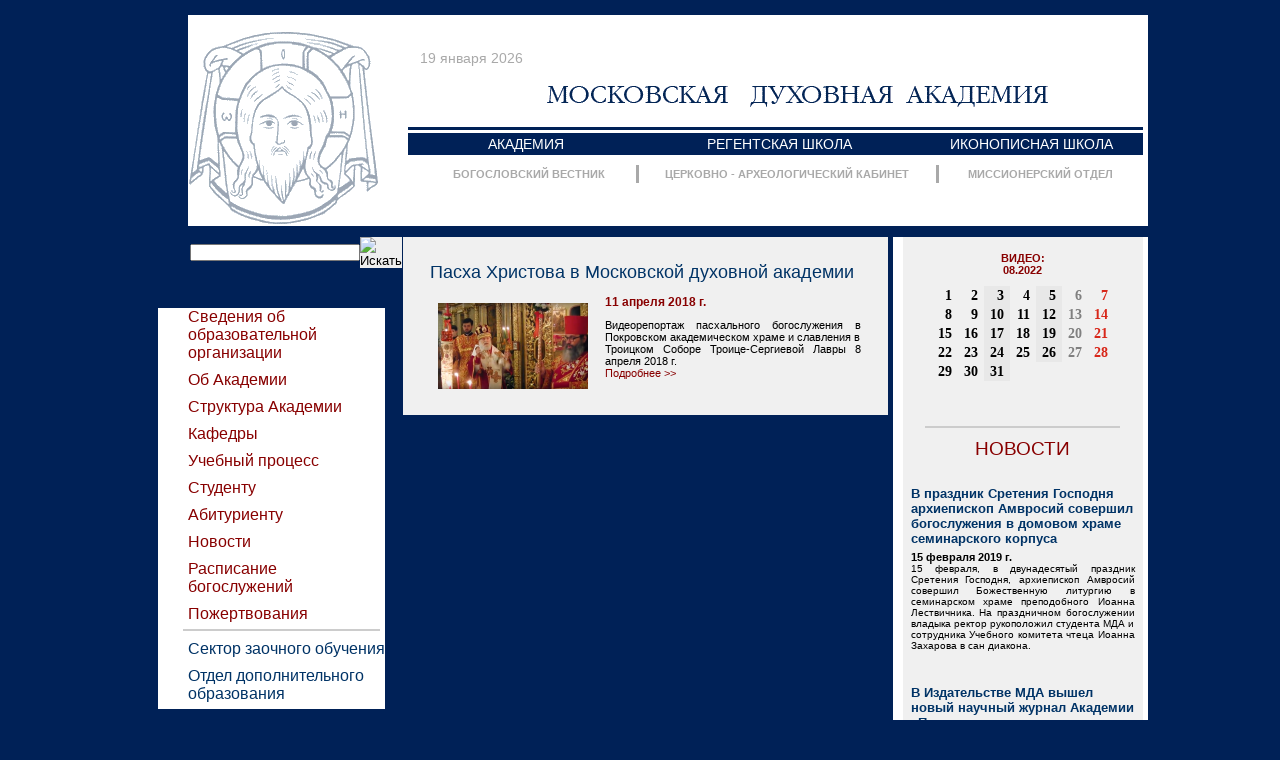

--- FILE ---
content_type: text/html; charset=utf-8
request_url: https://old.mpda.ru/video/date/2022-08-27.html
body_size: 9081
content:
<html><head><title>Московская духовная академия</title>
<meta http-equiv=Content-Type content="text/html;charset=utf-8">
<meta name='yandex-verification' content='4e1b15c431417371' />
<link rel="alternate" type="application/rss+xml" title="Новости" href="http://www.mpda.ru/rss/news.rss">
<link rel="apple-touch-icon" sizes="180x180" href="/apple-touch-icon.png">
<link rel="manifest" href="/manifest.json">
<meta name="yandex-verification" content="e45349f7eafded9b" />
<meta name="theme-color" content="#ffffff">
<style>
html body { font: 16px Times New Roman; }
body td { font: 16px Times New Roman; }
i { font-style: italic; }
b { font-weight: bold; }
div { color: #000000; font: 16px Times New Roman; }
td { color: #000000; font: 16px Times New Roman; }
font { font-size: 100%; }
body { background-color: #002157; margin: 15px 0 0 15px; padding: 0px; }
a { color: #003366; text-decoration: none; }
a:hover { text-decoration: underline; }
span.main_el_av { font: 12px Arial; }
div.main_el_av { margin-bottom: 8px; }
.main_el { margin: 0px 12px 0px 12px; }
.main_el_h { color: #003366; font: 18px Arial; padding: 10px 0px 4px 0px; }
.main_el_h a { color: #003366; font: 18px Arial; text-decoration: none; }
.main_el_h a:hover { text-decoration: underline; }
.main_el_date { color: #880000; font: bolder 12px Arial; margin: 0px 0px 0px 0px; }
.main_el_text { color: #000000; font: 11px Arial; margin: 10px 0px 0px 0px; text-align: justify; }
.img_left { float: left; margin: 2px 10px 3px 0px; padding: 0; }
.right_h { border-top: 2px solid #CCCCCC; color: #880000; font: 19px Arial; margin: 45px 0 0 0px; padding: 10px 0 0 0px; text-align: center; width: 195px; }
.right_h a { color: #880000; text-decoration: none; }
.right_publ { padding: 0px 8px 0px 8px; }
div.right_publ_av { color: #000000; font: 10px Arial; }
div.right_publ_h { margin: 18px 0 4px 0px; }
div.right_publ_h a { color: #003366; font: bold 13px Arial; }
.right_news { padding: 8px 8px 8px 8px; }
div.right_news_h { margin: 18px 0 5px 0px; }
div.right_news_h a { color: #003366; font: bold 13px Arial; }
.right_news_date { color: #000000; font: bolder 11px Arial; }
.right_news_txt { color: #000000; font: 10px Arial; text-align: justify; }
.right_foto { background-color: #FFFFFF; margin: 7px 4px 7px 4px; }
.right_foto_block { margin-bottom: 9px; margin-top: 9px; vertical-align: top; }
.right_foto_block td { vertical-align: top; }
.top_menu1 { text-align: center; }
.top_menu1 td { vertical-align: middle; }
.top_menu1 a { color: #FFFFFF; font: 14px Arial; line-height: 14px; text-decoration: none; }
.top_menu2 { color: #A9A9A9; text-align: center; }
.top_menu2div { background-color: #A9A9A9; width: 3px; }
.top_menu2 a { color: #A9A9A9; font: bolder 11px Arial; line-height: 14px; text-decoration: none; }
.left_menu_1 a { color: #880000; font: 16px Arial; text-decoration: none; }
.left_menu_1 { color: #880000; font: 16px Arial; line-height: 16px; margin: 9 0 6 0; padding-left: 30px; text-decoration: none; }
.kld_mm { color: #880000; font: bolder 11px Arial; padding: 15px 0px 10px 0px; text-decoration: none; }
.kld_mm a { color: #880000; text-decoration: none; }
.kld_mm img { margin: 0 5 0 5; }
.kld_r td { border-right: 1px solid #989898; font: bold 14px Times New Roman; line-height: 16px; padding: 2px 4px 1px 4px; text-align: right; }
.kld_r2 td { border-right: 0px; color: #A9A9A9; }
.kld_r a { color: #000000; padding: 0px 2px 0px 2px; text-decoration: none; }
.kld_sp { background-color: #E8E8E8; }
.kld_sb a { color: #808080; }
.kld_vs a { color: #D8271A; }
.right_block2 { background: url(/images/right_top_ugol.gif); background-position: right top; background-repeat: no-repeat; margin: 0 0 0 0; padding: 0 0 0 0; width: 100%; }
.right_block1 { background-color: #F0F0F0; margin: 0 0 0 0; padding: 0 0 100 0; width: 240px; }
.biblio_new_div { font-family: Arial; font-size: 12px; padding-right: 6px; padding-top: 8px; }
.biblio_new_div a { color: #003366; }
.biblio_new_title { font-size: 13px; }
.hr3 { background-color: #CCCCCC; font-size: 0; padding: 1px; }
.sub_site a { color: #003366; }

</style>
</head>
<body>
<div align="center"><div align="left" style="width: 1000px;">


<div align="left" style="width: 990px; margin: 0 0 0 10;">
<table width="100%" border=0 cellspacing=0 cellpadding=0><tr valign=top><td width="30" background='/images/top_bakleft.gif'></td>
	<td width=220 style='background-color: #FFFFFF; background-image: url(/images/top_bak.gif);'><img src="/data/157/621/1234/1top_lik.gif"  alt="" title="" style="margin: 15 0 0 0;" border="0"></td>
	<td style='background-color: #FFFFFF; background-image: url(/images/top_bak.gif);' width="740">
		<div align="left" style="color: #A9A9A9; font: 14px Arial; margin: 35 0 20 12;"><script>
var monthNames = [
  "января", "февраля", "марта",
  "апреля", "мая", "июня", "июля",
  "августа", "сентября", "октября",
  "ноября", "декабря"
];

var date = new Date();
var day = date.getDate();
var monthIndex = date.getMonth();
var year = date.getFullYear();

document.write(day + ' ' + monthNames[monthIndex] + ' ' + year);
</script></div>
		<a href="/"><img src="/data/2015/08/20/1234621157/top_mda4.gif"  style="margin: 0 0 10 5;" border="0"></a>
		<table width="100%" border=0 cellspacing=0 cellpadding=0><tr><td style="padding-right: 5px;">
    <table width="100%" height=28 border=0 cellspacing=0 cellpadding=0 style="margin: 0 0 0 0; background-color: #002157;">
        <tr height=3><td colspan=3><div/></td></tr>
        <tr height=3 bgcolor='#FFFFFF'><td colspan=3><div/></td></tr>
        <tr class="top_menu1">

            <td align='left'  style='padding-left:80px;'><a href="/">АКАДЕМИЯ</a></td>
            <td  style='padding-left:60px;'><a href="/regent/">РЕГЕНТСКАЯ  ШКОЛА</a></td>
            <td align='right' style='padding-right:30px;'><a href="/icon/">ИКОНОПИСНАЯ  ШКОЛА</a></td>

		</tr></table>
		<table width="100%" height="18" border="0" cellspacing="0" cellpadding="0" style="margin: 10 0 0 0;"><tr class="top_menu2">

            <td align='left'  style='padding-right:0px; padding-left:45px;'><a href="/bv/">БОГОСЛОВСКИЙ ВЕСТНИК</a></td>
            <td class="top_menu2div"/>
            <td><a style='margin-left:6px;margin-right:6px;' href="http://acmus.ru/" target="_blank">ЦЕРКОВНО - АРХЕОЛОГИЧЕСКИЙ КАБИНЕТ</a></td>
            <td class="top_menu2div"/>
            <td align='right' style='padding-right:30px;'><a href="/missioner/">МИССИОНЕРСКИЙ ОТДЕЛ</a></td>

		</tr></table>
    </td></tr></table>
	</td>
</tr></table></div>



<div style="width: 1000px; display: table-cell; background: url(/images/bak_color.gif); background-position: 10px; background-repeat:repeat-y; padding: 10 0 0 0;">
<div style="height: 1px; font-size: 1px; line-height: 1px;"><img src="/images/bak_color.gif" alt="" width="990" height="1" border="0" style="margin: 0 0 0 10; padding: 0 0 0 0;"></div>
<table width='100%' border=0 cellspacing="0" cellpadding="0"><tr valign=top>
  

<td width='240'>
	<div style="z-index: 1; float: left; width: 240px; padding: 0 0 0 0; margin: 0 0 30 0;">

        <table cellspacing="0" cellpadding="0" style="margin: 0 0 40 42px;">
<form action="/search/fulltext.html"> 
<tr valign="middle">
 <td><input type="text" style="width: 170px; font-size: 11px; font-family: Arial; height: 17px;" name="words" value=""></td>
 <td><button style="padding:0;border:0;"><img src="/images/sch_go.gif" alt="Искать"></button></td>
</tr>     
</form>
</table>


<table id="left_menu_rub" height="100" border="0" cellspacing="0" cellpadding="0" style="margin: 0 0 0 0px; table-layout:fixed;"><tr><td style="width:10px"><table cellspacing="0" cellpadding="0" style="width: 100%; height: 100%;"><tr style="height: 15px;"><td></td></tr><tr><td></td></tr></table></td><td valign="top" style="width:227px; background-color:#ffffff;" onMouseOver="left_menu_isover=1;" onMouseOut="left_menu_isover=0;">

<div class="rubric_3653782 rubric_parent_ left_menu_1" style='margin-top:0px;'>
<a  href="/www/">Сведения об образовательной организации</a>
</div>
<div class="rubric_27031 rubric_parent_ left_menu_1">
<a  href="/info/">Об Академии</a>
</div>
<div class="rubric_27033 rubric_parent_ left_menu_1">
<a  href="/info/structure/">Структура Академии</a>
</div>
<div class="rubric_1741897 rubric_parent_ left_menu_1">
<a  href="/cathedra/">Кафедры</a>
</div>
<div class="rubric_27061 rubric_parent_ left_menu_1">
<a  href="/edu/">Учебный процесс</a>
</div>
<div class="rubric_1741909 rubric_parent_ left_menu_1">
<a  href="/stud/">Студенту</a>
</div>
<div class="rubric_27175 rubric_parent_ left_menu_1">
<a  href="/abitur/">Абитуриенту</a>
</div>
<div class="rubric_27253 rubric_parent_ left_menu_1">
<a  href="/news/">Новости</a>
</div>
<div class="rubric_127008 rubric_parent_ left_menu_1">
<a  href="/raspis/">Расписание богослужений</a>
</div>
<div class="rubric_6721858 rubric_parent_ left_menu_1">
<a  href="/donations/">Пожертвования</a>
</div>
<center><div class='hr3' style='width:195px;margin-left:20px;'></div></center><div class="rubric_2630323 rubric_parent_ left_menu_1 sub_site">
<a  href="/remote/">Сектор заочного обучения</a>
</div>
<div class="rubric_5484675 rubric_parent_ left_menu_1 sub_site">
<a  href="/dop/">Отдел дополнительного образования</a>
</div>

</td></tr></table>


    <div class=left_block style='padding-top:20px;'><table>
    <tr><td><a href='/rss/news.rss'><img src='/images/rss2.gif' alt='rss' width='50' height='15' border='0' align='middle'></a></td>
        <td style='font: 11px Arial;'><a href='/rss/news.rss'>новости</a></td></tr>
    <tr><td><a href='/rss/events.rss'><img src='/images/rss2.gif' alt='rss' width='50' height='15' border='0' align='middle'></a></td>
        <td style='font: 11px Arial;'><a href='/rss/events.rss'>анонсы</a></td></tr>
    <tr><td><a href='/rss/pub.rss'><img src='/images/rss2.gif' alt='rss' width='50' height='15' border='0' align='middle'></a></td>
        <td style='font: 11px Arial;'><a href='/rss/pub.rss'>публикации</a></td></tr>
    </table></div>


        <center><div class="right_h">
        <a href='/library/new/'><span style="font-size:18px;letter-spacing:-1px;">Новое в библиотеке МДА</span></a></div></center>

    <div class=left_block>
        <div class='biblio_new_div'><span class='biblio_new_title'><a href="/publ/text/4391101.html">Война мифов. Память о декабристах на рубеже тысячелетий</a></span>
        <span>[Сергей Ефроимович Эрлих]</span>
        <span><br>09 сен. 2016 г.</span>
        </div>
        
        <div class='biblio_new_div'><span class='biblio_new_title'><a href="/publ/text/4391093.html">Догматическое богословие. Учеб. пособие</a></span>
        <span>[прот. Олег Давыденков]</span>
        <span><br>09 сен. 2016 г.</span>
        </div>
        
        <div class='biblio_new_div'><span class='biblio_new_title'><a href="/publ/text/4387269.html">Ты Бог мой! Музыкальное наследие священномученика митрополита Серафима Чичагова</a></span>
        <span>[Автор-составитель: О. И. Павлова; Автор-составитель: В. А. Левушкин]</span>
        <span><br>07 сен. 2016 г.</span>
        </div>
        
        <div class='biblio_new_div'><span class='biblio_new_title'><a href="/publ/text/4084340.html">Физическое и духовное здоровье: по "Медицинским беседам" Леонида Михайловича Чичагова</a></span>
        <span>[сщмч.  Серафим (Чичагов)]</span>
        <span><br>10 мая. 2016 г.</span>
        </div>
        
        <div class='biblio_new_div'><span class='biblio_new_title'><a href="/publ/text/4030807.html">Литургика: курс лекций</a></span>
        <span>[Мария Сергеевна Красовицкая]</span>
        <span><br>21 апр. 2016 г.</span>
        </div>
        
    </div>

	</div>
</td>


<td>
  <div style="z-index: 1; width: 500px; padding: 0 0 100 0px; margin: 0 0 0 0px;">

        <div style="background-color: #F0F0F0; padding: 15 15 15 15; margin: 0 0 20 15;">

        <table style="width: inherit" border=0 cellspacing="0" cellpadding="0" class="main_el"><tr><td>
<div class='main_el_h'><a href='/video/text/5534617.html'>Пасха Христова в Московской духовной академии</a></div><div class='main_el_av'><span class='main_el_av'></span></div>
    <table border="0" cellspacing="0" cellpadding="0" class="img_left">
        <tr>
            <td><img hspace="0" height="6" width="8" vspace="0" alt="" src="/images/foto/ft-l-up.gif"/></td>
            <td style="background: transparent url(/images/foto/ft-up.gif) repeat-x scroll center bottom; -moz-background-clip: -moz-initial; -moz-background-origin: -moz-initial; -moz-background-inline-policy: -moz-initial;"/>
            <td><img hspace="0" height="6" width="7" vspace="0" align="left" alt="" src="/images/foto/ft-r-up.gif"/></td>
        </tr>
        <tr valign="top">
            <td style="background: transparent url(/images/foto/ft-l.gif) repeat-y scroll right top; -moz-background-clip: -moz-initial; -moz-background-origin: -moz-initial; -moz-background-inline-policy: -moz-initial;"/>
            <td bgcolor="#ffffff">
              <img src="/data/2018/04/11/1237479755/2018-04-11_13-36-04.png"  width="150"  height="86" alt="" title="" border="0">            </td>
            <td style="background: transparent url(/images/foto/ft-r.gif) repeat-y scroll left top; -moz-background-clip: -moz-initial; -moz-background-origin: -moz-initial; -moz-background-inline-policy: -moz-initial;"/>
        </tr>
        <tr>
            <td><img hspace="0" height="8" width="8" vspace="0" alt="" src="/images/foto/ft-l-d.gif"/></td>
            <td style="background: transparent url(/images/foto/ft-down.gif) repeat-x scroll center top; -moz-background-clip: -moz-initial; -moz-background-origin: -moz-initial; -moz-background-inline-policy: -moz-initial;"/>
            <td align="left"><img hspace="0" height="8" width="7" vspace="0" align="left" alt="" src="/images/foto/ft-r-d.gif"/></td>
        </tr>
    </table>
<p class='main_el_date'>11 апреля 2018 г.</p>            <p class="main_el_text">Видеорепортаж пасхального богослужения в Покровском академическом храме и славления в Троицком Соборе Троице-Сергиевой Лавры 8 апреля 2018 г.</p>
            <div><div style='float:left;'>
                <a href="/video/text/5534617.html">
                <span style='font-family:Arial;color:#880000;font-size:11px;margin:8px 0px 0px 0px;'>Подробнее >></span>
                </a>
                
            </div></div>
        </td></tr></table>


        </div>

	</div>
</td>


<td width="240" style='background-color:#ffffff;'>
	<div style="z-index: 2; float: right; width: 240px; padding: 0 5 0 10; margin: 0 0 0 0;">


	<div class="right_block1">
	<div class="right_block2">
	
            <center><div class="kld_mm" style="text-transform: uppercase; text-align: center;">Видео:<br>
              <a href="/video/date/2022-07.html"><img src="/images/bt_l.gif" width="10" height="8" alt="" border="0"></a>
              <a href="/video/date/2022-08.html">08.2022</a>
              <a href="/video/date/2022-09.html"><img src="/images/bt_r.gif" width="10" height="8" alt="" border="0"></a>
            </div></center>
            <table border=0 cellspacing=0 cellpadding=0 align=center class='kld_r kld_r2'>

<tr><td class='' style=''><a href='/video/date/2022-08-01.html' title="">1</a></td><td class='' style=''><a href='/video/date/2022-08-02.html' title="">2</a></td><td class='kld_sp' style=''><a href='/video/date/2022-08-03.html' title="">3</a></td><td class='' style=''><a href='/video/date/2022-08-04.html' title="">4</a></td><td class='kld_sp' style=''><a href='/video/date/2022-08-05.html' title="">5</a></td><td class='kld_sb' style=''><a href='/video/date/2022-08-06.html' title="">6</a></td><td class='kld_vs' style='border-right: 0px;'><a href='/video/date/2022-08-07.html' title="">7</a></td></tr>
<tr><td class='' style=''><a href='/video/date/2022-08-08.html' title="">8</a></td><td class='' style=''><a href='/video/date/2022-08-09.html' title="">9</a></td><td class='kld_sp' style=''><a href='/video/date/2022-08-10.html' title="">10</a></td><td class='' style=''><a href='/video/date/2022-08-11.html' title="">11</a></td><td class='kld_sp' style=''><a href='/video/date/2022-08-12.html' title="">12</a></td><td class='kld_sb' style=''><a href='/video/date/2022-08-13.html' title="">13</a></td><td class='kld_vs' style='border-right: 0px;'><a href='/video/date/2022-08-14.html' title="">14</a></td></tr>
<tr><td class='' style=''><a href='/video/date/2022-08-15.html' title="">15</a></td><td class='' style=''><a href='/video/date/2022-08-16.html' title="">16</a></td><td class='kld_sp' style=''><a href='/video/date/2022-08-17.html' title="">17</a></td><td class='' style=''><a href='/video/date/2022-08-18.html' title="">18</a></td><td class='kld_sp' style=''><a href='/video/date/2022-08-19.html' title="">19</a></td><td class='kld_sb' style=''><a href='/video/date/2022-08-20.html' title="">20</a></td><td class='kld_vs' style='border-right: 0px;'><a href='/video/date/2022-08-21.html' title="">21</a></td></tr>
<tr><td class='' style=''><a href='/video/date/2022-08-22.html' title="">22</a></td><td class='' style=''><a href='/video/date/2022-08-23.html' title="">23</a></td><td class='kld_sp' style=''><a href='/video/date/2022-08-24.html' title="">24</a></td><td class='' style=''><a href='/video/date/2022-08-25.html' title="">25</a></td><td class='kld_sp' style=''><a href='/video/date/2022-08-26.html' title="">26</a></td><td class='kld_sb' style=''><a href='/video/date/2022-08-27.html' title="">27</a></td><td class='kld_vs' style='border-right: 0px;'><a href='/video/date/2022-08-28.html' title="">28</a></td></tr>
<tr><td class='' style=''><a href='/video/date/2022-08-29.html' title="">29</a></td><td class='' style=''><a href='/video/date/2022-08-30.html' title="">30</a></td><td class='kld_sp' style=''><a href='/video/date/2022-08-31.html' title="">31</a></td><td class='' style=''></td><td class='' style=''></td><td class='' style=''></td><td class='' style=''></td></tr>
            </table>



        <center><div class="right_h">
        <a href='/news/'>НОВОСТИ</a></div></center>


        <div class="right_news">
            <div class="right_news_h"><a href="/news/text/6830719.html">В праздник Сретения Господня архиепископ Амвросий совершил богослужения в домовом храме семинарского корпуса</a></div>
            <div class="right_news_date">15 февраля 2019 г.</div>
            <div class="right_news_txt">15 февраля, в двунадесятый праздник Сретения Господня, архиепископ Амвросий совершил Божественную литургию в семинарском храме преподобного Иоанна Лествичника. На праздничном богослужении владыка ректор рукоположил студента МДА и сотрудника Учебного комитета чтеца Иоанна Захарова в сан диакона.</div>
        
        </div>
        <div class="right_news">
            <div class="right_news_h"><a href="/news/text/6827566.html">В Издательстве МДА вышел новый научный журнал Академии &laquo;Праксис&raquo;</a></div>
            <div class="right_news_date">15 февраля 2019 г.</div>
            <div class="right_news_txt">Издательство МДА представляет первый номер нового научного журнала Московской духовной академии &laquo;Праксис&raquo;. Журнал объединяет публикации, соответствующие паспортам научных специальностей ВАК 26.00.00 (Теология) и 12.00.01 (Теория и история права и государства; история учений о праве и государстве), и охватывает такие предметы, как каноническое право, литургика, пасторология, юридические науки, педагогика и т. д.</div>
        
        </div>
        <div class="right_news">
            <div class="right_news_h"><a href="/news/text/6824406.html">Архиепископ Амвросий принял участие в заседании Межведомственной координационной группы по теологии в ОВЦС</a></div>
            <div class="right_news_date">14 февраля 2019 г.</div>
            <div class="right_news_txt">13 февраля 2019 года в Отделе внешних церковных связей состоялось заседание Межведомственной координационной группы по преподаванию теологии в вузах. В заседании принял участие ректор Московской духовной академии архиепископ Верейский Амвросий.</div>
        
        </div>
        <div class="right_news">
            <div class="right_news_h"><a href="/news/text/6821224.html">&laquo;Пойте Господу, вся земля, благовествуйте изо дня в день спасение Его&raquo;: в МДА прошла премьера фильма &laquo;Чудотворец&raquo;</a></div>
            <div class="right_news_date">13 февраля 2019 г.</div>
            <div class="right_news_txt">12 февраля в Большом актовом зале Московской духовной академии состоялась премьера фильма &laquo;Чудотворец&raquo; с презентацией профессора ВГИКа Станислава Михайловича Соколова, режиссера-постановщика картины.</div>
        
        </div>



        <center><div class="right_h">
        <a href='/pub/'>ПУБЛИКАЦИИ</a></div></center>

<div class='right_publ'>
  <div class='right_publ_h'><a href="/site_pub/6711064.html">Архиепископ Амвросий: что христианство может сказать современному молодому человеку</a></div>
  <div class='right_publ_av'>Архиепископ Верейский Амвросий (Ермаков) [<i>Статья</i>]</div>
</div>
<div class='right_publ'>
  <div class='right_publ_h'><a href="/site_pub/6707121.html">Архиепископ Амвросий. Почему монахам нужно образование</a></div>
  <div class='right_publ_av'>Архиепископ Верейский Амвросий (Ермаков) [<i>Статья</i>]</div>
</div>
<div class='right_publ'>
  <div class='right_publ_h'><a href="/site_pub/6479394.html">Игумен Пантелеимон (Бердников). О богатом юноше</a></div>
  <div class='right_publ_av'>Игумен Пантелеимон (Бердников) [<i>Проповедь</i>]</div>
</div>
<div class='right_publ'>
  <div class='right_publ_h'><a href="/site_pub/6397694.html">Чтец Сергей Палий. &laquo;Память его в род и род&raquo;</a></div>
  <div class='right_publ_av'>Чтец Сергий Палий [<i>Проповедь</i>]</div>
</div>
<div class='right_publ'>
  <div class='right_publ_h'><a href="/site_pub/6350881.html">Чтец Андрей Мачак. Пост &ndash; благодатное время для души</a></div>
  <div class='right_publ_av'>Чтец Андрей Мачак [<i>Проповедь</i>]</div>
</div>

        <center><div class="right_h"><a href="/photoguide/">Фотоэкскурсия</a></div></center>
        <table border="0" cellspacing="0" cellpadding="0" align="center" class="right_foto_block"><tr><td>

            <table cellspacing="0" cellpadding="0" border="0" class="right_foto">
            <tr>
            <td width="1" bgcolor="#d5d5d4" rowspan="4"/>
            <td height="3" colspan="3"/>
            <td height="3" width="1" bgcolor="#b4b4b4"/>
            <td height="3" bgcolor="#cbcac9"/>
            </tr>
            <tr>
            <td width="3"/>
            <td><a href="/photoguide"><img src="/data/071/638/1234/6.jpg"  width="151"  height="100" alt="" title="" border="0"></a></td>
            <td width="3"/>
            <td width="1" bgcolor="#a9a8a8" rowspan="4"/>
            <td width="2" bgcolor="#cbcac9" rowspan="5"/>
            </tr>
            <tr><td height="2" colspan="3"/></tr>
            <tr><td height="1" bgcolor="#d5d5d4" colspan="3"/></tr>
            <tr><td height="1" bgcolor="#9c9b9b" colspan="4"/></tr>
            <tr><td height="1" bgcolor="#b3b2b1" colspan="5"/></tr>
            <tr><td height="1" bgcolor="#cdcccb" colspan="6"/></tr>
            </table>


        </td></tr></table>

	</div>
	</div>

	</div>
</td>

</tr></table>
</div>


<table width="1000" border="0" cellspacing="0" cellpadding="0"><tr><td width="10"/><td bgcolor="#FFFFFF" width="5"/>
<td width="980" style="background-color: #002157; padding: 5 0 0 0;">


	<div style="height: 2px; width: 100%; background-color: #FFFFFF; font: 1px; line-height: 1px;">&nbsp;</div>
	<div style="font: 11px Arial; color: #FFFFFF; padding: 15 15 15 15px;">
  <div style='float: right;'><table><tr valign='middle'>
    <td><a href='/video/date/2022-08-27.html?print=1' style='line-height:16px; font: 11px Arial; color: White;'>версия для печати</a></td>
    <td><a href='/video/date/2022-08-27.html?print=1'><img src='/images/share/print1.gif' alt='' width='17' height='16' border='0'></a></td>
  </tr></table></div>
	<font size="+10"><b><span style="font-family: 'Times New Roman',serif; font-size: 11pt;">Полное наименование организации: Религиозная организация - духовная образовательная организация высшего образования «Московская духовная академия Русской Православной Церкви» (Московская духовная академия)</span><br><br>Канцелярия МДА — телефон: (496) 541-56-01, факс: (496) 541-56-02, mpda@yandex.ru<br>Приёмная ректора МДА — телефон: (496) 541-55-50, факс: (496) 541-55-05, rektor.pr@gmail.com<br>Сектор заочного обучения МДА — телефон: (496) 540-53-32, szo-mda@yandex.ru<br>Пресс-служба МДА — psmda@yandex.ru</b></font><br><br>Официальный сайт Московской духовной академии<br>&copy; Учебный комитет Русской Православной Церкви — Московская духовная академия<br>Все права защищены 2005-2015<br><br>При копировании материалов с сайта ссылка обязательна в формате:<br>Источник: &lt;a href="http://www.mpda.ru/"&gt;Сайт МДА&lt;/a&gt;.<br>Мнение редакции может не совпадать с мнением авторов публикаций.
	<a href="http://www.hristianstvo.ru/?from=102"><img src="/images/ru-88x31-native1.gif" width="88" height="31" border="0"></a>

<!-- Yandex.Metrika counter --> <script type="text/javascript" defer> (function (d, w, c) { (w[c] = w[c] || []).push(function() { try { w.yaCounter1048914 = new Ya.Metrika({ id:1048914, clickmap:true, trackLinks:true, accurateTrackBounce:true }); } catch(e) { } }); var n = d.getElementsByTagName("script")[0], s = d.createElement("script"), f = function () { n.parentNode.insertBefore(s, n); }; s.type = "text/javascript"; s.async = true; s.src = "https://mc.yandex.ru/metrika/watch.js"; if (w.opera == "[object Opera]") { d.addEventListener("DOMContentLoaded", f, false); } else { f(); } })(document, window, "yandex_metrika_callbacks"); </script> <noscript><div><img src="https://mc.yandex.ru/watch/1048914" style="position:absolute; left:-9999px;" alt="" /></div></noscript> <!-- /Yandex.Metrika counter -->
	</div>
</td><td bgcolor="#FFFFFF" width="5"/></tr></table>


</div></div>


<link rel=stylesheet href="/css/53303.css?v8" type="text/css">
</body></html>






